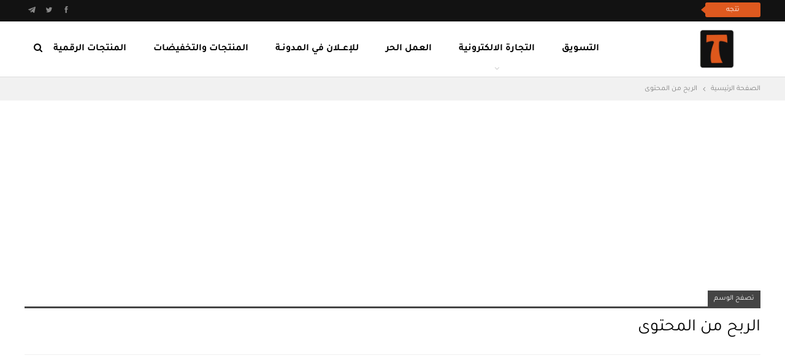

--- FILE ---
content_type: text/html; charset=utf-8
request_url: https://www.google.com/recaptcha/api2/aframe
body_size: 178
content:
<!DOCTYPE HTML><html><head><meta http-equiv="content-type" content="text/html; charset=UTF-8"></head><body><script nonce="dPqh1inTncKNt04nga1bnQ">/** Anti-fraud and anti-abuse applications only. See google.com/recaptcha */ try{var clients={'sodar':'https://pagead2.googlesyndication.com/pagead/sodar?'};window.addEventListener("message",function(a){try{if(a.source===window.parent){var b=JSON.parse(a.data);var c=clients[b['id']];if(c){var d=document.createElement('img');d.src=c+b['params']+'&rc='+(localStorage.getItem("rc::a")?sessionStorage.getItem("rc::b"):"");window.document.body.appendChild(d);sessionStorage.setItem("rc::e",parseInt(sessionStorage.getItem("rc::e")||0)+1);localStorage.setItem("rc::h",'1770078819479');}}}catch(b){}});window.parent.postMessage("_grecaptcha_ready", "*");}catch(b){}</script></body></html>